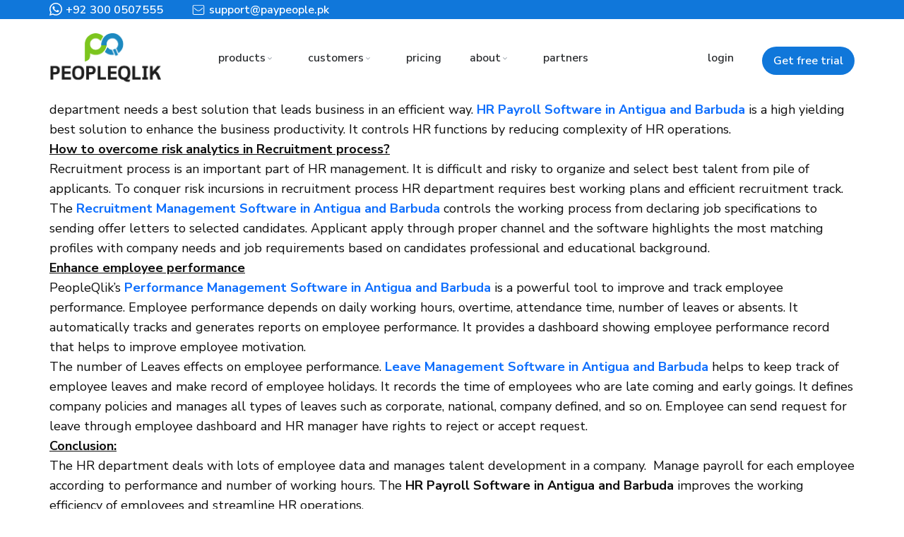

--- FILE ---
content_type: text/html; charset=utf-8
request_url: https://www.google.com/recaptcha/api2/anchor?ar=1&k=6LfjZcYaAAAAAFkgY8Sb_LfycfDUvA8PhgIItiLd&co=aHR0cHM6Ly93d3cucGVvcGxlcWxpay5jb206NDQz&hl=en&v=N67nZn4AqZkNcbeMu4prBgzg&size=invisible&anchor-ms=20000&execute-ms=30000&cb=6z6rt31ye5a
body_size: 48714
content:
<!DOCTYPE HTML><html dir="ltr" lang="en"><head><meta http-equiv="Content-Type" content="text/html; charset=UTF-8">
<meta http-equiv="X-UA-Compatible" content="IE=edge">
<title>reCAPTCHA</title>
<style type="text/css">
/* cyrillic-ext */
@font-face {
  font-family: 'Roboto';
  font-style: normal;
  font-weight: 400;
  font-stretch: 100%;
  src: url(//fonts.gstatic.com/s/roboto/v48/KFO7CnqEu92Fr1ME7kSn66aGLdTylUAMa3GUBHMdazTgWw.woff2) format('woff2');
  unicode-range: U+0460-052F, U+1C80-1C8A, U+20B4, U+2DE0-2DFF, U+A640-A69F, U+FE2E-FE2F;
}
/* cyrillic */
@font-face {
  font-family: 'Roboto';
  font-style: normal;
  font-weight: 400;
  font-stretch: 100%;
  src: url(//fonts.gstatic.com/s/roboto/v48/KFO7CnqEu92Fr1ME7kSn66aGLdTylUAMa3iUBHMdazTgWw.woff2) format('woff2');
  unicode-range: U+0301, U+0400-045F, U+0490-0491, U+04B0-04B1, U+2116;
}
/* greek-ext */
@font-face {
  font-family: 'Roboto';
  font-style: normal;
  font-weight: 400;
  font-stretch: 100%;
  src: url(//fonts.gstatic.com/s/roboto/v48/KFO7CnqEu92Fr1ME7kSn66aGLdTylUAMa3CUBHMdazTgWw.woff2) format('woff2');
  unicode-range: U+1F00-1FFF;
}
/* greek */
@font-face {
  font-family: 'Roboto';
  font-style: normal;
  font-weight: 400;
  font-stretch: 100%;
  src: url(//fonts.gstatic.com/s/roboto/v48/KFO7CnqEu92Fr1ME7kSn66aGLdTylUAMa3-UBHMdazTgWw.woff2) format('woff2');
  unicode-range: U+0370-0377, U+037A-037F, U+0384-038A, U+038C, U+038E-03A1, U+03A3-03FF;
}
/* math */
@font-face {
  font-family: 'Roboto';
  font-style: normal;
  font-weight: 400;
  font-stretch: 100%;
  src: url(//fonts.gstatic.com/s/roboto/v48/KFO7CnqEu92Fr1ME7kSn66aGLdTylUAMawCUBHMdazTgWw.woff2) format('woff2');
  unicode-range: U+0302-0303, U+0305, U+0307-0308, U+0310, U+0312, U+0315, U+031A, U+0326-0327, U+032C, U+032F-0330, U+0332-0333, U+0338, U+033A, U+0346, U+034D, U+0391-03A1, U+03A3-03A9, U+03B1-03C9, U+03D1, U+03D5-03D6, U+03F0-03F1, U+03F4-03F5, U+2016-2017, U+2034-2038, U+203C, U+2040, U+2043, U+2047, U+2050, U+2057, U+205F, U+2070-2071, U+2074-208E, U+2090-209C, U+20D0-20DC, U+20E1, U+20E5-20EF, U+2100-2112, U+2114-2115, U+2117-2121, U+2123-214F, U+2190, U+2192, U+2194-21AE, U+21B0-21E5, U+21F1-21F2, U+21F4-2211, U+2213-2214, U+2216-22FF, U+2308-230B, U+2310, U+2319, U+231C-2321, U+2336-237A, U+237C, U+2395, U+239B-23B7, U+23D0, U+23DC-23E1, U+2474-2475, U+25AF, U+25B3, U+25B7, U+25BD, U+25C1, U+25CA, U+25CC, U+25FB, U+266D-266F, U+27C0-27FF, U+2900-2AFF, U+2B0E-2B11, U+2B30-2B4C, U+2BFE, U+3030, U+FF5B, U+FF5D, U+1D400-1D7FF, U+1EE00-1EEFF;
}
/* symbols */
@font-face {
  font-family: 'Roboto';
  font-style: normal;
  font-weight: 400;
  font-stretch: 100%;
  src: url(//fonts.gstatic.com/s/roboto/v48/KFO7CnqEu92Fr1ME7kSn66aGLdTylUAMaxKUBHMdazTgWw.woff2) format('woff2');
  unicode-range: U+0001-000C, U+000E-001F, U+007F-009F, U+20DD-20E0, U+20E2-20E4, U+2150-218F, U+2190, U+2192, U+2194-2199, U+21AF, U+21E6-21F0, U+21F3, U+2218-2219, U+2299, U+22C4-22C6, U+2300-243F, U+2440-244A, U+2460-24FF, U+25A0-27BF, U+2800-28FF, U+2921-2922, U+2981, U+29BF, U+29EB, U+2B00-2BFF, U+4DC0-4DFF, U+FFF9-FFFB, U+10140-1018E, U+10190-1019C, U+101A0, U+101D0-101FD, U+102E0-102FB, U+10E60-10E7E, U+1D2C0-1D2D3, U+1D2E0-1D37F, U+1F000-1F0FF, U+1F100-1F1AD, U+1F1E6-1F1FF, U+1F30D-1F30F, U+1F315, U+1F31C, U+1F31E, U+1F320-1F32C, U+1F336, U+1F378, U+1F37D, U+1F382, U+1F393-1F39F, U+1F3A7-1F3A8, U+1F3AC-1F3AF, U+1F3C2, U+1F3C4-1F3C6, U+1F3CA-1F3CE, U+1F3D4-1F3E0, U+1F3ED, U+1F3F1-1F3F3, U+1F3F5-1F3F7, U+1F408, U+1F415, U+1F41F, U+1F426, U+1F43F, U+1F441-1F442, U+1F444, U+1F446-1F449, U+1F44C-1F44E, U+1F453, U+1F46A, U+1F47D, U+1F4A3, U+1F4B0, U+1F4B3, U+1F4B9, U+1F4BB, U+1F4BF, U+1F4C8-1F4CB, U+1F4D6, U+1F4DA, U+1F4DF, U+1F4E3-1F4E6, U+1F4EA-1F4ED, U+1F4F7, U+1F4F9-1F4FB, U+1F4FD-1F4FE, U+1F503, U+1F507-1F50B, U+1F50D, U+1F512-1F513, U+1F53E-1F54A, U+1F54F-1F5FA, U+1F610, U+1F650-1F67F, U+1F687, U+1F68D, U+1F691, U+1F694, U+1F698, U+1F6AD, U+1F6B2, U+1F6B9-1F6BA, U+1F6BC, U+1F6C6-1F6CF, U+1F6D3-1F6D7, U+1F6E0-1F6EA, U+1F6F0-1F6F3, U+1F6F7-1F6FC, U+1F700-1F7FF, U+1F800-1F80B, U+1F810-1F847, U+1F850-1F859, U+1F860-1F887, U+1F890-1F8AD, U+1F8B0-1F8BB, U+1F8C0-1F8C1, U+1F900-1F90B, U+1F93B, U+1F946, U+1F984, U+1F996, U+1F9E9, U+1FA00-1FA6F, U+1FA70-1FA7C, U+1FA80-1FA89, U+1FA8F-1FAC6, U+1FACE-1FADC, U+1FADF-1FAE9, U+1FAF0-1FAF8, U+1FB00-1FBFF;
}
/* vietnamese */
@font-face {
  font-family: 'Roboto';
  font-style: normal;
  font-weight: 400;
  font-stretch: 100%;
  src: url(//fonts.gstatic.com/s/roboto/v48/KFO7CnqEu92Fr1ME7kSn66aGLdTylUAMa3OUBHMdazTgWw.woff2) format('woff2');
  unicode-range: U+0102-0103, U+0110-0111, U+0128-0129, U+0168-0169, U+01A0-01A1, U+01AF-01B0, U+0300-0301, U+0303-0304, U+0308-0309, U+0323, U+0329, U+1EA0-1EF9, U+20AB;
}
/* latin-ext */
@font-face {
  font-family: 'Roboto';
  font-style: normal;
  font-weight: 400;
  font-stretch: 100%;
  src: url(//fonts.gstatic.com/s/roboto/v48/KFO7CnqEu92Fr1ME7kSn66aGLdTylUAMa3KUBHMdazTgWw.woff2) format('woff2');
  unicode-range: U+0100-02BA, U+02BD-02C5, U+02C7-02CC, U+02CE-02D7, U+02DD-02FF, U+0304, U+0308, U+0329, U+1D00-1DBF, U+1E00-1E9F, U+1EF2-1EFF, U+2020, U+20A0-20AB, U+20AD-20C0, U+2113, U+2C60-2C7F, U+A720-A7FF;
}
/* latin */
@font-face {
  font-family: 'Roboto';
  font-style: normal;
  font-weight: 400;
  font-stretch: 100%;
  src: url(//fonts.gstatic.com/s/roboto/v48/KFO7CnqEu92Fr1ME7kSn66aGLdTylUAMa3yUBHMdazQ.woff2) format('woff2');
  unicode-range: U+0000-00FF, U+0131, U+0152-0153, U+02BB-02BC, U+02C6, U+02DA, U+02DC, U+0304, U+0308, U+0329, U+2000-206F, U+20AC, U+2122, U+2191, U+2193, U+2212, U+2215, U+FEFF, U+FFFD;
}
/* cyrillic-ext */
@font-face {
  font-family: 'Roboto';
  font-style: normal;
  font-weight: 500;
  font-stretch: 100%;
  src: url(//fonts.gstatic.com/s/roboto/v48/KFO7CnqEu92Fr1ME7kSn66aGLdTylUAMa3GUBHMdazTgWw.woff2) format('woff2');
  unicode-range: U+0460-052F, U+1C80-1C8A, U+20B4, U+2DE0-2DFF, U+A640-A69F, U+FE2E-FE2F;
}
/* cyrillic */
@font-face {
  font-family: 'Roboto';
  font-style: normal;
  font-weight: 500;
  font-stretch: 100%;
  src: url(//fonts.gstatic.com/s/roboto/v48/KFO7CnqEu92Fr1ME7kSn66aGLdTylUAMa3iUBHMdazTgWw.woff2) format('woff2');
  unicode-range: U+0301, U+0400-045F, U+0490-0491, U+04B0-04B1, U+2116;
}
/* greek-ext */
@font-face {
  font-family: 'Roboto';
  font-style: normal;
  font-weight: 500;
  font-stretch: 100%;
  src: url(//fonts.gstatic.com/s/roboto/v48/KFO7CnqEu92Fr1ME7kSn66aGLdTylUAMa3CUBHMdazTgWw.woff2) format('woff2');
  unicode-range: U+1F00-1FFF;
}
/* greek */
@font-face {
  font-family: 'Roboto';
  font-style: normal;
  font-weight: 500;
  font-stretch: 100%;
  src: url(//fonts.gstatic.com/s/roboto/v48/KFO7CnqEu92Fr1ME7kSn66aGLdTylUAMa3-UBHMdazTgWw.woff2) format('woff2');
  unicode-range: U+0370-0377, U+037A-037F, U+0384-038A, U+038C, U+038E-03A1, U+03A3-03FF;
}
/* math */
@font-face {
  font-family: 'Roboto';
  font-style: normal;
  font-weight: 500;
  font-stretch: 100%;
  src: url(//fonts.gstatic.com/s/roboto/v48/KFO7CnqEu92Fr1ME7kSn66aGLdTylUAMawCUBHMdazTgWw.woff2) format('woff2');
  unicode-range: U+0302-0303, U+0305, U+0307-0308, U+0310, U+0312, U+0315, U+031A, U+0326-0327, U+032C, U+032F-0330, U+0332-0333, U+0338, U+033A, U+0346, U+034D, U+0391-03A1, U+03A3-03A9, U+03B1-03C9, U+03D1, U+03D5-03D6, U+03F0-03F1, U+03F4-03F5, U+2016-2017, U+2034-2038, U+203C, U+2040, U+2043, U+2047, U+2050, U+2057, U+205F, U+2070-2071, U+2074-208E, U+2090-209C, U+20D0-20DC, U+20E1, U+20E5-20EF, U+2100-2112, U+2114-2115, U+2117-2121, U+2123-214F, U+2190, U+2192, U+2194-21AE, U+21B0-21E5, U+21F1-21F2, U+21F4-2211, U+2213-2214, U+2216-22FF, U+2308-230B, U+2310, U+2319, U+231C-2321, U+2336-237A, U+237C, U+2395, U+239B-23B7, U+23D0, U+23DC-23E1, U+2474-2475, U+25AF, U+25B3, U+25B7, U+25BD, U+25C1, U+25CA, U+25CC, U+25FB, U+266D-266F, U+27C0-27FF, U+2900-2AFF, U+2B0E-2B11, U+2B30-2B4C, U+2BFE, U+3030, U+FF5B, U+FF5D, U+1D400-1D7FF, U+1EE00-1EEFF;
}
/* symbols */
@font-face {
  font-family: 'Roboto';
  font-style: normal;
  font-weight: 500;
  font-stretch: 100%;
  src: url(//fonts.gstatic.com/s/roboto/v48/KFO7CnqEu92Fr1ME7kSn66aGLdTylUAMaxKUBHMdazTgWw.woff2) format('woff2');
  unicode-range: U+0001-000C, U+000E-001F, U+007F-009F, U+20DD-20E0, U+20E2-20E4, U+2150-218F, U+2190, U+2192, U+2194-2199, U+21AF, U+21E6-21F0, U+21F3, U+2218-2219, U+2299, U+22C4-22C6, U+2300-243F, U+2440-244A, U+2460-24FF, U+25A0-27BF, U+2800-28FF, U+2921-2922, U+2981, U+29BF, U+29EB, U+2B00-2BFF, U+4DC0-4DFF, U+FFF9-FFFB, U+10140-1018E, U+10190-1019C, U+101A0, U+101D0-101FD, U+102E0-102FB, U+10E60-10E7E, U+1D2C0-1D2D3, U+1D2E0-1D37F, U+1F000-1F0FF, U+1F100-1F1AD, U+1F1E6-1F1FF, U+1F30D-1F30F, U+1F315, U+1F31C, U+1F31E, U+1F320-1F32C, U+1F336, U+1F378, U+1F37D, U+1F382, U+1F393-1F39F, U+1F3A7-1F3A8, U+1F3AC-1F3AF, U+1F3C2, U+1F3C4-1F3C6, U+1F3CA-1F3CE, U+1F3D4-1F3E0, U+1F3ED, U+1F3F1-1F3F3, U+1F3F5-1F3F7, U+1F408, U+1F415, U+1F41F, U+1F426, U+1F43F, U+1F441-1F442, U+1F444, U+1F446-1F449, U+1F44C-1F44E, U+1F453, U+1F46A, U+1F47D, U+1F4A3, U+1F4B0, U+1F4B3, U+1F4B9, U+1F4BB, U+1F4BF, U+1F4C8-1F4CB, U+1F4D6, U+1F4DA, U+1F4DF, U+1F4E3-1F4E6, U+1F4EA-1F4ED, U+1F4F7, U+1F4F9-1F4FB, U+1F4FD-1F4FE, U+1F503, U+1F507-1F50B, U+1F50D, U+1F512-1F513, U+1F53E-1F54A, U+1F54F-1F5FA, U+1F610, U+1F650-1F67F, U+1F687, U+1F68D, U+1F691, U+1F694, U+1F698, U+1F6AD, U+1F6B2, U+1F6B9-1F6BA, U+1F6BC, U+1F6C6-1F6CF, U+1F6D3-1F6D7, U+1F6E0-1F6EA, U+1F6F0-1F6F3, U+1F6F7-1F6FC, U+1F700-1F7FF, U+1F800-1F80B, U+1F810-1F847, U+1F850-1F859, U+1F860-1F887, U+1F890-1F8AD, U+1F8B0-1F8BB, U+1F8C0-1F8C1, U+1F900-1F90B, U+1F93B, U+1F946, U+1F984, U+1F996, U+1F9E9, U+1FA00-1FA6F, U+1FA70-1FA7C, U+1FA80-1FA89, U+1FA8F-1FAC6, U+1FACE-1FADC, U+1FADF-1FAE9, U+1FAF0-1FAF8, U+1FB00-1FBFF;
}
/* vietnamese */
@font-face {
  font-family: 'Roboto';
  font-style: normal;
  font-weight: 500;
  font-stretch: 100%;
  src: url(//fonts.gstatic.com/s/roboto/v48/KFO7CnqEu92Fr1ME7kSn66aGLdTylUAMa3OUBHMdazTgWw.woff2) format('woff2');
  unicode-range: U+0102-0103, U+0110-0111, U+0128-0129, U+0168-0169, U+01A0-01A1, U+01AF-01B0, U+0300-0301, U+0303-0304, U+0308-0309, U+0323, U+0329, U+1EA0-1EF9, U+20AB;
}
/* latin-ext */
@font-face {
  font-family: 'Roboto';
  font-style: normal;
  font-weight: 500;
  font-stretch: 100%;
  src: url(//fonts.gstatic.com/s/roboto/v48/KFO7CnqEu92Fr1ME7kSn66aGLdTylUAMa3KUBHMdazTgWw.woff2) format('woff2');
  unicode-range: U+0100-02BA, U+02BD-02C5, U+02C7-02CC, U+02CE-02D7, U+02DD-02FF, U+0304, U+0308, U+0329, U+1D00-1DBF, U+1E00-1E9F, U+1EF2-1EFF, U+2020, U+20A0-20AB, U+20AD-20C0, U+2113, U+2C60-2C7F, U+A720-A7FF;
}
/* latin */
@font-face {
  font-family: 'Roboto';
  font-style: normal;
  font-weight: 500;
  font-stretch: 100%;
  src: url(//fonts.gstatic.com/s/roboto/v48/KFO7CnqEu92Fr1ME7kSn66aGLdTylUAMa3yUBHMdazQ.woff2) format('woff2');
  unicode-range: U+0000-00FF, U+0131, U+0152-0153, U+02BB-02BC, U+02C6, U+02DA, U+02DC, U+0304, U+0308, U+0329, U+2000-206F, U+20AC, U+2122, U+2191, U+2193, U+2212, U+2215, U+FEFF, U+FFFD;
}
/* cyrillic-ext */
@font-face {
  font-family: 'Roboto';
  font-style: normal;
  font-weight: 900;
  font-stretch: 100%;
  src: url(//fonts.gstatic.com/s/roboto/v48/KFO7CnqEu92Fr1ME7kSn66aGLdTylUAMa3GUBHMdazTgWw.woff2) format('woff2');
  unicode-range: U+0460-052F, U+1C80-1C8A, U+20B4, U+2DE0-2DFF, U+A640-A69F, U+FE2E-FE2F;
}
/* cyrillic */
@font-face {
  font-family: 'Roboto';
  font-style: normal;
  font-weight: 900;
  font-stretch: 100%;
  src: url(//fonts.gstatic.com/s/roboto/v48/KFO7CnqEu92Fr1ME7kSn66aGLdTylUAMa3iUBHMdazTgWw.woff2) format('woff2');
  unicode-range: U+0301, U+0400-045F, U+0490-0491, U+04B0-04B1, U+2116;
}
/* greek-ext */
@font-face {
  font-family: 'Roboto';
  font-style: normal;
  font-weight: 900;
  font-stretch: 100%;
  src: url(//fonts.gstatic.com/s/roboto/v48/KFO7CnqEu92Fr1ME7kSn66aGLdTylUAMa3CUBHMdazTgWw.woff2) format('woff2');
  unicode-range: U+1F00-1FFF;
}
/* greek */
@font-face {
  font-family: 'Roboto';
  font-style: normal;
  font-weight: 900;
  font-stretch: 100%;
  src: url(//fonts.gstatic.com/s/roboto/v48/KFO7CnqEu92Fr1ME7kSn66aGLdTylUAMa3-UBHMdazTgWw.woff2) format('woff2');
  unicode-range: U+0370-0377, U+037A-037F, U+0384-038A, U+038C, U+038E-03A1, U+03A3-03FF;
}
/* math */
@font-face {
  font-family: 'Roboto';
  font-style: normal;
  font-weight: 900;
  font-stretch: 100%;
  src: url(//fonts.gstatic.com/s/roboto/v48/KFO7CnqEu92Fr1ME7kSn66aGLdTylUAMawCUBHMdazTgWw.woff2) format('woff2');
  unicode-range: U+0302-0303, U+0305, U+0307-0308, U+0310, U+0312, U+0315, U+031A, U+0326-0327, U+032C, U+032F-0330, U+0332-0333, U+0338, U+033A, U+0346, U+034D, U+0391-03A1, U+03A3-03A9, U+03B1-03C9, U+03D1, U+03D5-03D6, U+03F0-03F1, U+03F4-03F5, U+2016-2017, U+2034-2038, U+203C, U+2040, U+2043, U+2047, U+2050, U+2057, U+205F, U+2070-2071, U+2074-208E, U+2090-209C, U+20D0-20DC, U+20E1, U+20E5-20EF, U+2100-2112, U+2114-2115, U+2117-2121, U+2123-214F, U+2190, U+2192, U+2194-21AE, U+21B0-21E5, U+21F1-21F2, U+21F4-2211, U+2213-2214, U+2216-22FF, U+2308-230B, U+2310, U+2319, U+231C-2321, U+2336-237A, U+237C, U+2395, U+239B-23B7, U+23D0, U+23DC-23E1, U+2474-2475, U+25AF, U+25B3, U+25B7, U+25BD, U+25C1, U+25CA, U+25CC, U+25FB, U+266D-266F, U+27C0-27FF, U+2900-2AFF, U+2B0E-2B11, U+2B30-2B4C, U+2BFE, U+3030, U+FF5B, U+FF5D, U+1D400-1D7FF, U+1EE00-1EEFF;
}
/* symbols */
@font-face {
  font-family: 'Roboto';
  font-style: normal;
  font-weight: 900;
  font-stretch: 100%;
  src: url(//fonts.gstatic.com/s/roboto/v48/KFO7CnqEu92Fr1ME7kSn66aGLdTylUAMaxKUBHMdazTgWw.woff2) format('woff2');
  unicode-range: U+0001-000C, U+000E-001F, U+007F-009F, U+20DD-20E0, U+20E2-20E4, U+2150-218F, U+2190, U+2192, U+2194-2199, U+21AF, U+21E6-21F0, U+21F3, U+2218-2219, U+2299, U+22C4-22C6, U+2300-243F, U+2440-244A, U+2460-24FF, U+25A0-27BF, U+2800-28FF, U+2921-2922, U+2981, U+29BF, U+29EB, U+2B00-2BFF, U+4DC0-4DFF, U+FFF9-FFFB, U+10140-1018E, U+10190-1019C, U+101A0, U+101D0-101FD, U+102E0-102FB, U+10E60-10E7E, U+1D2C0-1D2D3, U+1D2E0-1D37F, U+1F000-1F0FF, U+1F100-1F1AD, U+1F1E6-1F1FF, U+1F30D-1F30F, U+1F315, U+1F31C, U+1F31E, U+1F320-1F32C, U+1F336, U+1F378, U+1F37D, U+1F382, U+1F393-1F39F, U+1F3A7-1F3A8, U+1F3AC-1F3AF, U+1F3C2, U+1F3C4-1F3C6, U+1F3CA-1F3CE, U+1F3D4-1F3E0, U+1F3ED, U+1F3F1-1F3F3, U+1F3F5-1F3F7, U+1F408, U+1F415, U+1F41F, U+1F426, U+1F43F, U+1F441-1F442, U+1F444, U+1F446-1F449, U+1F44C-1F44E, U+1F453, U+1F46A, U+1F47D, U+1F4A3, U+1F4B0, U+1F4B3, U+1F4B9, U+1F4BB, U+1F4BF, U+1F4C8-1F4CB, U+1F4D6, U+1F4DA, U+1F4DF, U+1F4E3-1F4E6, U+1F4EA-1F4ED, U+1F4F7, U+1F4F9-1F4FB, U+1F4FD-1F4FE, U+1F503, U+1F507-1F50B, U+1F50D, U+1F512-1F513, U+1F53E-1F54A, U+1F54F-1F5FA, U+1F610, U+1F650-1F67F, U+1F687, U+1F68D, U+1F691, U+1F694, U+1F698, U+1F6AD, U+1F6B2, U+1F6B9-1F6BA, U+1F6BC, U+1F6C6-1F6CF, U+1F6D3-1F6D7, U+1F6E0-1F6EA, U+1F6F0-1F6F3, U+1F6F7-1F6FC, U+1F700-1F7FF, U+1F800-1F80B, U+1F810-1F847, U+1F850-1F859, U+1F860-1F887, U+1F890-1F8AD, U+1F8B0-1F8BB, U+1F8C0-1F8C1, U+1F900-1F90B, U+1F93B, U+1F946, U+1F984, U+1F996, U+1F9E9, U+1FA00-1FA6F, U+1FA70-1FA7C, U+1FA80-1FA89, U+1FA8F-1FAC6, U+1FACE-1FADC, U+1FADF-1FAE9, U+1FAF0-1FAF8, U+1FB00-1FBFF;
}
/* vietnamese */
@font-face {
  font-family: 'Roboto';
  font-style: normal;
  font-weight: 900;
  font-stretch: 100%;
  src: url(//fonts.gstatic.com/s/roboto/v48/KFO7CnqEu92Fr1ME7kSn66aGLdTylUAMa3OUBHMdazTgWw.woff2) format('woff2');
  unicode-range: U+0102-0103, U+0110-0111, U+0128-0129, U+0168-0169, U+01A0-01A1, U+01AF-01B0, U+0300-0301, U+0303-0304, U+0308-0309, U+0323, U+0329, U+1EA0-1EF9, U+20AB;
}
/* latin-ext */
@font-face {
  font-family: 'Roboto';
  font-style: normal;
  font-weight: 900;
  font-stretch: 100%;
  src: url(//fonts.gstatic.com/s/roboto/v48/KFO7CnqEu92Fr1ME7kSn66aGLdTylUAMa3KUBHMdazTgWw.woff2) format('woff2');
  unicode-range: U+0100-02BA, U+02BD-02C5, U+02C7-02CC, U+02CE-02D7, U+02DD-02FF, U+0304, U+0308, U+0329, U+1D00-1DBF, U+1E00-1E9F, U+1EF2-1EFF, U+2020, U+20A0-20AB, U+20AD-20C0, U+2113, U+2C60-2C7F, U+A720-A7FF;
}
/* latin */
@font-face {
  font-family: 'Roboto';
  font-style: normal;
  font-weight: 900;
  font-stretch: 100%;
  src: url(//fonts.gstatic.com/s/roboto/v48/KFO7CnqEu92Fr1ME7kSn66aGLdTylUAMa3yUBHMdazQ.woff2) format('woff2');
  unicode-range: U+0000-00FF, U+0131, U+0152-0153, U+02BB-02BC, U+02C6, U+02DA, U+02DC, U+0304, U+0308, U+0329, U+2000-206F, U+20AC, U+2122, U+2191, U+2193, U+2212, U+2215, U+FEFF, U+FFFD;
}

</style>
<link rel="stylesheet" type="text/css" href="https://www.gstatic.com/recaptcha/releases/N67nZn4AqZkNcbeMu4prBgzg/styles__ltr.css">
<script nonce="5GwAlaVGYWZ4qBhGFwuwEQ" type="text/javascript">window['__recaptcha_api'] = 'https://www.google.com/recaptcha/api2/';</script>
<script type="text/javascript" src="https://www.gstatic.com/recaptcha/releases/N67nZn4AqZkNcbeMu4prBgzg/recaptcha__en.js" nonce="5GwAlaVGYWZ4qBhGFwuwEQ">
      
    </script></head>
<body><div id="rc-anchor-alert" class="rc-anchor-alert"></div>
<input type="hidden" id="recaptcha-token" value="[base64]">
<script type="text/javascript" nonce="5GwAlaVGYWZ4qBhGFwuwEQ">
      recaptcha.anchor.Main.init("[\x22ainput\x22,[\x22bgdata\x22,\x22\x22,\[base64]/[base64]/[base64]/bC5sW25dLmNvbmNhdChTKTpsLmxbbl09SksoUyxsKTtlbHNle2lmKGwuSTcmJm4hPTI4MylyZXR1cm47bj09MzMzfHxuPT00MTB8fG49PTI0OHx8bj09NDEyfHxuPT0yMDF8fG49PTE3N3x8bj09MjczfHxuPT0xMjJ8fG49PTUxfHxuPT0yOTc/[base64]/[base64]/[base64]/[base64]/[base64]/MjU1Okc/[base64]/[base64]/bmV3IEVbVl0oTVswXSk6eT09Mj9uZXcgRVtWXShNWzBdLE1bMV0pOnk9PTM/bmV3IEVbVl0oTVswXSxNWzFdLE1bMl0pOnk9PTQ/[base64]/ZnVuY3Rpb24oKXtyZXR1cm4gdGhpcy5BaSt3aW5kb3cucGVyZm9ybWFuY2Uubm93KCl9OmZ1bmN0aW9uKCl7cmV0dXJuK25ldyBEYXRlfSxPKS5LcT0oTy5kcj1mdW5jdGlvbihuLGwsUyxHKXtpZigoUz1tVihTKT09PSJhcnJheSI/[base64]/[base64]\\u003d\x22,\[base64]\\u003d\x22,\x22ZMOLw7fCvBDCm8Ktw5vChDnCthoew7/Do8Kfb8Kww6LCqsKHw6fCpUvDgjYbMcOsB3nCgFzDl3MJJsKJMD85w49UGhV/O8OVwrHCu8KkccK4w6/Do1Qlwro8wqzCti3DrcOKwrlGwpfDqxnDpwbDmExyZMOuK1TCjgDDtyHCr8O6w64/w7zCkcOuHj3DoDdSw6JMa8KbDUbDlDM4S1bDhcK0U1hkwrlmw6V9wrcBwrBQXsKmMsO4w54TwrQOFcKhSMOLwqkbw4DDk0pRwqRTwo3Dl8KDw5TCjh9Gw57CucOtL8Kcw7vCqcOtw6gkRDozHMObasObNgM3wqAGA8Olwq/Drx8QLR3Cl8KFwr5lOsKyfEPDpcKpAlh6wot1w5jDgHDCoklAOT7Cl8KuD8KuwoUIVQpgFTAwf8Kkw5pvJsOVEMKHWzJ8w7DDi8KLwo48BGrCgRHCv8KlPS9hTsKLFwXCj1zCiXl4agUpw77Ck8KdwonCk1/DgMO1woILI8Khw63Cn2zChMKfXMKHw58WJ8Kdwq/[base64]/DggbCoHbDmjM9N8KiwroZwroPw4N/RMOdV8OtwoHDkcO/[base64]/DuyzDhMOSwqDDucO5w7LDnh3Dlw8Cw6vCkRbDtn89w6TCmsK+Z8KZw6LDvcO2w48pwrFsw5/CmH0+w4dsw4lPdcKswobDtcOsEcKwwo7Cgy7Cr8K9wpvCo8KLanrCp8ODw5kUw5VWw68pw5A3w6DDoXfCs8Kaw4zDo8Kzw57DkcO/w4F3wqnDgCPDiH4XwrnDtSHCosOyGg98RBfDsGDCpGwCOU1dw4zCoMKdwr3DusKlLsOfDDcAw4Z3w6Vkw6rDvcKJw6dNGcOFR0s1PsOHw7I/w5cxfgt+w7EFWMOuw7QbwrDChcK8w7I7wqTDlsO5asOHEsKoS8KYw4PDl8OYwp4tdxwhdVIXIcKKw57DtcKiwrDCuMO7w7NqwqkZF0YdfQvCgjl3w7oWA8OjwpTChzXDj8K+TgHCgcKKwpvCicKEKMOrw7vDo8Ocw6PCokDCt2Iowo/CtsOswqUzw50cw6rCu8Kww4VjeMKOCcObeMKWw4rDoVcqbHAqw4HCmR91wrTCo8Oew6tMFsOTw7l7w7XCqsKOwohCwpg/HBNdEcOVwrVBwrkhTWHDpcKxEUgVw50uJ3DCjsOJw4hDVMK6wrDCkHghwrtxw4HCsGHDiHxtwp/[base64]/CoMOaw7t2w6dMwrvCscK8wr7CvsO+MFHDpsOFwpgawotvwp5Jwpk8TcK8Q8OXw6YPw6cnPi3CrkbCucOwT8OxMD4uwo46WMOaag/CrBkMRsO4fcO0UcKrSsOew67Dn8Opw5DCpsKKDMOIS8Ohw63CsnYXw6vCgS/CucOofW3CsglYLsKlB8Okw5LCtnZRfsO1ccKFwpFiUsOYcC8yQQjCmARNwrrDsMK7wrtEwoJCZko6WybCvkHCpcKww6UgBWF/[base64]/Z3bCnMOSwrzCj8KBwqIFw4pMAEtSFydvQAZWw45WwpTChsKawq3ChwjDiMKww4LDtnwnw7pxw4dsw73Chj/ChcKow4bCpMOIw4zCkBk3a8KeTsK9w7F8fMOpwoHDisKQPsOPG8K1wpzCr0F6w5lyw7fDscKRCMOEMl/CrcOwwr1tw5/[base64]/wqAyDMO7W8Khw6XCvsKzA2TCocOfX8OddDMSIsOZSQlYIcOaw4Mjw7jDoDvDtxPDmwFFDnMlQ8K0wr3DnMKRWVvDl8KMMcO1BsOXwprDtS5tcSRWwrnDlcO/[base64]/Ds8ODwpHDm2gzPhPCuFfCnMO/w4nDvyTCsB/CpsKpbgPDhEvDuHXDkRLDrk7Dh8KqwrAWRMKUU1PDrVVZAhHChcKjwosqwokqf8OYwpB7wrrCn8O9w4prwpTDisKZw6LCmHXDhjMCworDkAvClSYZbXhRdFYrwrZhZMOQwpAuw7owwrXDhzLDgUxkA3hgw7DCgMO/fBoswr7DhsOwwp7CvcO1fBfCpcKeFVTDvyzCgUPDksOawqjDrHYtw60NaD8LAMKjETbDlEogd1LDrsKqwojDuMKydRTDuMO5w6x2PsKDw5rCpsO9wrjCscKkbMO3wpZTw6UQwrrCjMKuwo7DjcK/wpbDvcKywrjCtEM6Lx/CvsOVRcKdCXdrw4hSwo/Cn8Kzw7zDuW/Cr8KdwqzChB5MFhAqEnzDolXCn8Oewphqwq8eEcKVwrbCmMOfw6c5w7tbw7AJwq17wqplKsO7IMKLFcORT8K2w54tNMOma8OOwq/DoQzCkcOxJ0bCq8Ogw7VMwqlLb0FzQwnDizhowqHDo8KRfUUpw5LClj7DsD5MV8KLR2FIYz8Gb8KkZEF3PcObJsOeVF7Dh8OIaGDDtMKvwr97QGPCt8KMwrfDs0/DhCfDnE9Iw5/CjMKBM8OYd8KseQfDjMOxZcKNwo3CuQzCjx1vwpDCk8OLw6nCtW7DjQfDv8OSP8OFHmpoKMKJw63DvcKNwpgrw6jDg8OldMOhw4N1wqQ6eznDrcKJw4w/TQ9pwoMYGT3CrQbChlbCnDF+w7oIesKWwqPDpDZxwqJvFU/Drj7DhsKyHU9lw70OT8KNwpgZQsK4w4ouMWvCk3LDgyV7wrbDlsKnw58jw4YtIiLDqcO7w7HDtRAQwqjCsSfCm8OEJXlAw7N/[base64]/LMOnw7J5ecKKdTPCnRbCvWnChlnCmC3CknhtNsO7LsOgwokJeg4UBMOnwq3CjRNoW8Kdw6M3JsK3BsKGwqAlwqcLwpIqw7/Dr0TCncO1SMKcMsOFRXzDlsKyw6dYXUjChkBvw4xKw5TDjVYew7Afb1BcQ2nCkQg7FMKVNsKQwrRwZcOJw5TCssOkwrwFEwjCisKSw7XCl8KdX8KhGSxaL3Bkwpdaw7E/w4EhwpDClhnDv8KhwrcEwqZiMsOdLBjDrjZRwpfCgcO/wpPChy3CnUMtSMKcVsK5DMOmR8KfUE/CpQUtATcsVWvDiDN2wrzCi8OMbcKRw7QTfMOIdcK/CcKHCXVRQSBJDi/Dt3QOwr5rw63Dh1t2aMK+w5bDvcOWOsK3w5dHFkEPacOiwpDCgDfCpA/CksOAS2Zjwo4dwpBFTcKSTW3DlMOQw6zDgg7CoXknw6zDgB3ClhTCgx0SwrrDvcKiwo8+w5szf8KGKGzCmcK6PsOWw47DsC0Zw5zDu8KTCWo5BcOUZ2AbV8KefS/[base64]/w557MsOww7Y2BkHDny5LMUBuw6wpwqY/ScOaaTl1S8KedkzDg3Q+fsOUw5cpw7nCl8OtOcKOw4bDssKXwp0WPz3CnsKMwo7CpTzCjCkswp5Jw6pKw6PDklbCl8OmO8Kfw7EcMsKdNsK9wqVIQsOfw7Fvwq/DlcK9w4zDtXPChHBmLcOhw4sgfiDCsMKRIsKIcsO6ciAVJXHCtMOjViElYcOUTsOsw5dxMkzDjXsWVzFzwp1/w6k9QMKhbMOJw67DpBjChV0pc1DDvhTDjsKTL8KWazAzw4stfxDCk2Akwp8Ww4HDjMKvKWLCvE7DocKnRsKXSsOGw501HcO8Y8KyUWfDujFzA8Onwr3Cvi4ew6TDrcO0ScOrW8KCGSxGwoxvwr5rw6MffR0NVRPDoDrCkcK3UDEdwo/ClMOmwqjCsih4w7YOwpjDqBfDsTw3wonCu8OaB8OnOcKtw7dkE8KEwqoTwqfCtcKVbB46XsO0NMK0w7TDj2Znw7gywrfCujHDjE1zR8KHw7h7wq8fAkTDmMK6SGzDllF+QsKjPlDDqiHCtVbDvy1oJ8OGDsKUw7PCvMKYw6LDu8KiaMOZw6vCum/[base64]/DpnTCn2Fsw5glecKEX8ObwqTCssKOAg/DlMOBwpTDvsKQw7Jcw5MGZMK5wr7CusK7w5jChxTCucKZPD91THXDl8OtwqQkIjsUwoLDtG5efMKDw4s7a8KxQGHChRTCiE7DkG0UDhbDg8Opwr9qH8OsDjzCj8K9Cjd+w4HDoMKiwpHCkjzCmXxiwpwxecKeZ8O/[base64]/YsK+PAQ/LMKDwphnwpfCgwDDjcORI8O4BhrCkcKqRMKZwol7XB5FUW50bMKJVXnCsMOVScOXw6DDuMOINsODw6ROw5LCgMKLw602w48NG8OLNiBZw7FdTsOHw6pRwo4/wpTDgsOGwrXCjw7CscKTS8KCAnh4cXJoRMOKG8K5w5VGw5bDusKJwrjDp8K7w5jCgm16XRNhBStBW11iw53DkcK8LcKeZTrChzjDkMKdwq/CpkbCp8Kwwo9sDRrDhCxSwo9HJMOVw6UHwoVgMlfCqcKFAsOuwpNOYDEEw4PCi8OPXyDCtMO6w7PDrX3DocKcJCcXwq9qw78acsOmwod3ZXfCizpEw5cGVcOZXnrCpGLCqTfCjHpPJ8KsEMKvfsOtYMO4V8Obw6sjAm1QGSLCpMOWRDfDucKCw7vDpxbCpcOGw59wXh/DnTPCvU15w5I9RMKTa8OMwpNcCUIRRMOmwrleAsOtUELDp3zDhiImEDlnT8KSwpxTSMKZwpBPwopLw7rCkVN1wqJSZBjCi8OBQMOVJCbDhAhBGgzCqE/CjsKmDMKKaj8ic1nDg8ObwozDtHzCsQIUw7zClSvCmsK2wrXCqMO+TMKBw6TDisKKXy43PsKsw6zCp01rwqjDsULDrcK3OV7DqQxOV2VrwpvCtEnDkMK2wp/[base64]/egkfw4cYwrbDkcORe8OdHsOhwq3Cp3XDngFZwqTChxzCqDpGwrLDu1Ikw4EJbWMgw6tcw7pWBR7DohnCosKQw6/[base64]/wqbCixTDoUROwqttw7gAdcKswrtOQBHCssKhPnosw5DDl8Kvw7PDhsK3w7fDs1TDnxTCtVHDoUrDh8K1Qk7CkXQzAMKAw55xw5PCukTDm8O+CXvDvBzDlsOzRsOrPMKuwqvCrnclw44TwpclKMKkwqJbwqjComDDhsK1F3/CtwEKZMOeD2LCmAk5O01sbcKIwprCp8OJw5NCLHHDmMKGRjlEw581P3zDi1TCpcKQbMK7b8KrYMKQw7HDkSTDrUrCs8Kow69Aw4pUKsKlwoDCjj/[base64]/DusOPw4tdVcOmOMOIw6otNkPDlcKla2LDsWFOwqA2wrN0LH7CkWNBwqgNZj/CpCLCpcOpw7Iaw6pTFMK6LMK5XMOuTMOxw6jDrMO9w7XClXo/w7MgLXtMQRAAKcKjQ8KLCcKwXMOzUCACw7wwwoTCqcKZO8OAZMOvwrNeBsOgwocIw6nCtcOCwrZ1w40zwqDCnigVSXDDksOMU8Orw6bDnMK8bsKzZMOIcl7Do8Oxw6TCiDJ5wonDocK4NcOEw58BB8Osw5fCiglyBnIlwoUWVGjDu1Bhw7/CjMK5wr8vwoTDpsOjwpfCtcKUK2/ChGLDggHDnsO7w7FDd8K5YcKpwrJ7EynCn3XCr3MtwphxGTrDn8KKw7/DswwPXCBkwrJLw71dw5x+YxbDgUXDu2l6wqhmw4cqw416worDk3XDmMOwwpjDgsKzUmE4wozDrwLDn8OSwqXCmwXDvHgoVztXwrXDmUzCrSJaccKuR8OowrYsFsOIwpXCksO3O8KZJmpPahhGR8KsV8K7wpd1DW/Cu8OZwpkMLDMmw48sU1HCjWzDjFIgw4vDh8KWHADCoxsFd8OHBsOXw4TDtAs2w4JHw6DCvBhkFsO9wo/Cm8KJwrDDocK4wqpwP8Kxw5gmwqvDjDlBWEUUN8KNwo7CtsOLwoTCksOvLnAYXW5EFMK/wpZLw6x2wovDvsOWw7rCm2Rew6dBwrbDosO/w43CgMK/JU0/wos2EhswwqnDthlhwr9Fwo/DhsOswodJOG8PacOhw7RWwpsUUTBUYcOcw6MWYF89ZQrCi1zDpi4+w7rCo27DnsOpIEZqU8K3wqfCh3/CuhgXMBvDlcKwwq4YwqFcOMK2w4LDtMOdwq3DusOkwqHCpsK6AMOEwr/ChD/ChMKqwqUvVMKoP3dSwqTDicO7w5XCnF/Dm0lUw5PDgn0jw71sw5jClcOPHy/CpMKYw7kPwqnDmHApW0nCp0fDkcOww77CrcKCS8Kyw6JoR8Oxw6zCs8OafDnDsFbCi0BcwprDpy/[base64]/CmwBODsKuw6sgDjrCucOwwq5mHDBZwpAhdMOnUiXCu0AUw7fDrivCkUc+Xm82RSTDlDpww4/DiMKzCSlSAMKawpxiTMKTw7rDt2FgNlYfUMOUYsKDwr/DuMOjwoInw47DhBTDhsKVwoYgw5Ivw78DW0zDjFEow5/Cs1bDg8OMe8KLwph9wrvCvMKbIsOUbsKhwp1MdE3DuD5qP8KScsOpAsKBwpgFK2HCs8OOVMKvw7/[base64]/[base64]/YcOOwpx2w57DiG3Ct8KYEMKeGQgcLMOBwqvDmH4THcKCWcOawq9LR8OzBhU8NMOrfsOaw5PDvjpCLHUdw4bDnsKhTWHCrsKsw5fDsAPCsVjCnxHCuh4fwp/[base64]/w5U4F8OzwrppDCHCqxLDjsKcwp14wpRXEsKVHnTDqwwMcMKJcAJBw7HCqsOMccKXV2NSw75zDmrDk8OMYSHDoDpKwqvCm8KBw68Hw6TDgsKGcsKnQ0bDgUHCksORw5PClV4EwqTDsMOowojDghoNwodxw5UAccK/NcKuwqnDsktHw40/wpnCryoNwqjDvcKPfwDDp8OXB8OvQQMIA2/[base64]/w6DDhgXCksKAcQUCw7lzBzvCpno5wpZAPcKQwqRJJcOeDBTCuWobwqcJw4zDr3trwqZ+OMOFEHnCgRLClVZbKGR+wpJDwrrCv2xUwoVNw6VJRwXCrcOVAMOvwr7ClWgCOBlKMzTDuMOcw5jClsKDw6d6e8KiMytPw4zDhAFVw6/[base64]/wplHw4rDm3xEwojDqXk1w4fDusKZwoBYw4HCiT4jwr/ClmHCucKFwo4Uw4BYWMOwIS5gwpvDtirCoXTDt1TDvlDCvcKGIEB6w7Miw5rCmznCtsOuw7Miw4NqPMODwrbDjcOcwovCvj5uwqPDiMOiHCwwwq/ClxZ5REtVw5jCvUA3D2zCsQTClnXCpcOEwqTDknTDp0DCjcOHAlQNwrPCpMOVwqPDpMO9MsOHwrEbQgfDmR86w5vDjQooCMKid8K9CxrDpMO7e8O2SsOdw51Zw7zCpwLCjsKvTcOjesODwqR5N8Oqw4AAw4TCmsOpKTEfcsKkw7U+dcKLTU/Dr8OVwo1VRMO5w4nCnR3CriURwrgkw7RcVcKFbsKoGRPDs3JJW8KFw47DvsKxw63DvMKEw7rCkQnCiTvDncK8wrPDgsKkw4/CuXXDg8OAEMOccH7DjcKpwo/[base64]/DlsOQD8OqPBIxUcKpcxhbScOEAcONUcO+HMKBwpvDsWnChcKAw7DDnHHDvyVmKSXCqjc8w49Gw5Bkwo3CswrDhBPDnsKrTMOhwqpSw73DgMO/[base64]/Cq24bw6kVwrpIalzDk1sJw7LDmMKuCsKlw45bNQx2JAjDsMKTCFTCr8O/LVVTwqXDsU9Lw4jDnMOle8ORw7nChcOwSkEKdMOtwqIZdMOnUVMMF8ODw4TCjcOtwq/[base64]/DtCd4ayN/[base64]/DhkMfw7LCs8OlVVHDtcOREjXCrcO0NzbCqwg4wrnCtgTDqmpOw6lcZ8K4Ix1Hwp/CrMKjw6XDmsKtwrrDhE5OHcKCw6jDs8K/OVVnwofDrj1Uw4vDghYTw4HDtMKHEmLDhTLCjMK1LRpUw5DCv8Kww4g1wpLDgcO2woZewqzDj8KSLk97bA1UDsKLw4PDqXkcw6sKWXrDksOoeMOfGsOheSk5wp/[base64]/woknw6kQZTtlaW4IVMKNesO5wqfDksKawpnCtmvDosOAPsKmBMKdHMKtw4/DnMK/w7LCo23CqiA/PVpvUkjDtsOsacOGBsKpDMK/wosxAGNDVGrDmjDCq1VwwrvDmHpCV8KBwrnDq8Knwpd1w5dLwpjDtMKJwpTCiMOMLMK5w7/DgcO3wokGaS/ClsKDw5vCmsO2E07DtsObwqXDvsKPHg7DoTw9woRJGsKAwrLDgC5nw588RMOAU2ICbExlwqzDuG80A8OlQ8KxBWQYfXxJGcOmw7bCssKSYsOVNBJpRVXCuDoaXB/CtMKBwqHCjF/DulHDn8OLwrbCgSfDg1jChsOwFMKoEMKtwofCtcOCA8KLQsO8w7zCngvCr1vCh0UUw7vCksOjEQwGwp/DgkQuw4M4w6wxwqxuDCwTwrUQwp5hV3oVbGfDqDfDtsOIb2RJwqEBH1TCuFRlQcKtScK1w5bCiC/Do8KQwpbCncOsXMOtfTzDmAc/w7XChmHDmcOBw4wfwofCpsK2IALCrDYWwpbCsgI9UE7DjsOkwrdfwp/[base64]/Co13CmC3Di3LCmQYpSMObPcO3wqwow6TDiQ96woDCtsKIwpzCngbCoRBoNgvChMOaw5oeG2VlCcKhw4jDiyDDhhheYkPDkMKBw4XClsO/csOXw4/[base64]/F2jDuMOTS8Ofw5oJw5Ndwp8iCQNpw7h/w4dwI8OSAn9gwrjDrsOxw6/DpMOhbgXCvSDDhyLDuVHCo8KjAMOyCwjDvcOkDcKuw6BcLX3Cn1jDvETCm1Mew7PCuhEZw6jCsMKIwqwHwr1dFwDDpcK+wrV/[base64]/ChT1PXGIJC3wsNMOuw6UhTyXCicKCwpcwwrgoUsOkPcKND0FCLMOjw595wpdWwoPCu8KIBMKXEFLDn8KqCcK3wo7DtWVcw5jDthPCnjbCpsOow7bDqsOIw54Uw6EoOxwZwpN8VwZgwprDh8OuKcKZw7/DocKPw50uAMKuOBp1w40TLcKzw4s/[base64]/w5bDnHLCmMKBGVPDsUPCvADDiG/DvcKEw5B2w6vCvhbCn1cHwpImw4NwCcKFfcKQw7RawrVSwrLCn0/CrG0+w43Dgg3DjXjDkzNSwr7DssKnw71DTTrDvhXCusObw549wonCocKSwovDhkXCocOTw6fDp8Ouw6pLUhDCrWnDtQECI2PDoUwXwo09w47Cpn/ClEfCkcOqwo/[base64]/[base64]/CgFJqYsOLw4PDuMKFw4rDuyZpJUvCqsOHSxREcsK/JQnClHPCjsOpWXnCiwgRJEfDhzzCvMOjwpLDpcOdIEjCmAwHwq7DmHgrwrzCmMO4wrVdwpLCo3INezzDlsOUw5FrDsOxwqTDomzDh8ObATPCsxIywrjCoMK9w7gXwr4qbMODNWIMYMKcwphSVMO9E8Kgwr/[base64]/D1XDnsO3EcO+dyjDrnTDtMKXAQZPFDDCgcOXXBDCn8ObwqLDmlLCvBzDhsKewr11JhUcEcOLXXl0w70Ww5pDVMK6w79jSFrDmcOZw43DlcK4eMO/w4NMA07Cj0zDgMKHEcOowqHDlcKowrvDpcOmw6rCnzFtwpwkJTzCuzdBSlbDtCLCmMKKw6/DgUkDwpRew5MYwpg5RcKpFMOWEQnDlsKuw4tKPzpSSMOoBBovY8K+wod9acOcY8O5bMK7Ui3Dp2FUH8KOw69hwqnChMKvwo/Dl8KxXCcXwqhDYcKywpDDncKqAsKkKMKJw7pDw6dFwpDDtELCuMK5E3sQR3fDu3zCkW85cXBWcELDoTbDilPDisOreA0OccKGwqHDmFDDjD/Dj8KRwqnCjsOXwpJNw6JHAWvDsl3CnSfDsybDmgTCo8O1aMKyccK/wozDq3sQZH3CgcO6woBow7l5WzjClzoSGy5jw795FDNpwokFw4TDiMKKw5QHeMOWw7lpAR9aaHrCr8KJKsOlB8OBeisxw7FpKcKRWz1Dwr8ew4sew6zDksOiwrhxZkXDosOTw6jDvRpNTlB/dMKXGmrDp8KMwq12UMKsYWs5FcO5UsOvw4cRCmEReMKHTlTDmBzCgMOAw6HCisOmYMK4wqhTw4rDusKpRznCj8KuKcOCfCB6b8OTMHzChTgWwqrDmwLDlCbCuALDlCfDgGUTwqPCvR/Dl8O8Iy4RMcKMw4ZLw6Mrw4LDjx4Lw6pvMsO9ATfCssONKsOyQTzCnzDDvlcFGTIFNMODNcOCw6cew5pbKMOlwoDDu1wAPXXDusK6wpIHOcOPGyDDhcOXwpzCsMKxwr9bwq9MRXx3NVfCiBnDomHDjH/[base64]/YsODwo1pwr7DhF5tPQrCiUt+SjdmwqJTKQXCkcOwIkHCn3RVwqdsNQgpw7PDusOWw5jCnsKdwo43w63DjR5LwpfCjMOIw4/[base64]/[base64]/DtcKIJcKBwrdIw7PDlS1ZL8Kfw69jY3TCg2TCksKnw7XDh8KmwqpLwrrDgllwJMKZw6VTwqA+w69Yw5/DvMKqM8KWw4bDmsKrDjkTSQLCoBJZOcORwq1UdDZHWXvCt0LDmsOBw5kgHcKHw680TsK4w4DDqsKrYcO3wr5EwrktwoXCpUzDlzDDjcOueMKeZcKQw5XDv3lENX8MworCm8KCBsOSwrddMMO/ZBLCtcK9w4bCqBnCusKpw4vCqsOgEcOwUhBfJcKpFyVLwqtNw5nDmzhvwpZuw4cGQSvDn8KFw5JGF8KlwrzCvwlRXMOlw4zDrXfDjwMjw5dHwrAqE8KVfTsrwozCtMOMO0R8w5NDw7DDnj1iw63CngZFeBfCmyM8ZcKTw5vCi0F8VcOALkh5J8O/NlgXw4DCl8OiUSPDn8KFwrzDigtVwobDhMO9wrEMw5TDv8KEM8O5OwtLwr/CrgrDh1tswo/[base64]/CtMKdwpxTCH0AF8KSI8Kjwr5Gw4hgwq4JSsKqwodZw7VWwo84w6bDocOWBMOvRBVjw4HCrsOQJMOoJk/CkMOjw6LDtMKtwrovQcOEwr/CiBvDscOsw7vDm8OwQ8OwwpnCl8OmHcKLwqbDuMO9acKewrdwI8KXwpXCicK3aMOsE8OTIBTDsV0+w5Jrw6HCj8KtGMKRw4vDkFhfwpzCg8Kqw5ZrXC3Co8KPN8KewpDCik/DtTE5wpMOwpggw5Y8eV/CtiYvwrLCqcOSdcKUXDPClcKEwo9qw6nDiy4YwqknOlXCoEnCrmVpw4UTw694w6RkM3TCucKCwrA0Uig/YA8YPVd7csOiRS40wplqw4XCr8OdwppCLnx/wr0YOThEwpTDpsOwHkTClnUgFMK/[base64]/CkcOLwrPDqcOBOWYxFV4tw5tFw6NLw6YYwpRxV1XDkWvCjTvCvG9wcMKRGg4FwqMTwpzDjRbCocOZwq5GcMOkRDrDmUTCgMODUA/Dn3nCu0YCGMORBWQmZA/DtMOXw4dOw7E/fMOcw6bCskHDrMOLw4AXwofCvCbDmBQhTjHCkV0+A8K7E8KaIsORfsOENsOFYkjDkcKKH8Knw7LDvMK/DsKtw5xwLC3Com3DrQ3CisOiw59ONVPCshnChEVKwpcGwqsZw7cCXntcw6oWC8OMwoptw65oQm/CjcOEwqzDjcOxwpJBORLDsE8UB8O0GcOvw41Qw6zCqMOQNMOaw6vDpVPDlyzCiHDCklnDqMKPKnnDohduY33CmMOzw7/DusK4wqbClsOaworDgSlqZjsRwrbDshRObHQdZQE5QMOPwpXCiwVUwojDgT1hwplYScOPJsOewoPCgMOTZCrDsMK7VXwZwqbDlsOPRB4aw4ZycMO0wpTDq8Oiwrk2w49ew4HCgMOKJ8OqPj4hMsOow6BXwqDCq8KuT8OJwrjCqUXDqcKyb8KtTMK0w5Nyw5vDlxV5w4/DkcKRw4zDjVrCo8ORacK6GGxLPztPVgR/w61cZMK1DMODw6LChcO5w4zDiyPDqMKwJkzCglLCo8OmwqBGSDIwwq9Sw6Zuw6vCu8O/[base64]/[base64]/Com5fciVDfX1KTMKnwoFfCEM1Pks/[base64]/DojHDr1sswpvDmCtXw4VGwoHCgWXDknZ+BX3DpMOrR3vDkCkAw4HDgz/Ch8OZcMOjPR0mw7PDn0LCpFR4wqDCr8O5A8OhKMOXwqnDj8O3IU9LcmDCl8OnBRPDl8KbMcKmacKQawnDv19nwqbCgiXCgXjDkTkQwoHDh8KHwp3DnmYLHMO6w498NQ4Fw5hMwrkOXMObw70Bw5BUakxdwrZhaMKQw4TDusO7w6swAsOTw63DqsO0w6s/[base64]/CtRvDnMOQwoxadAXCvE9IJkTCusKJdGxxw7LCrMKCSUxuEMKkT23DmcKTc33DqMKFw7Z/[base64]/ClMKndcOmbMKCwozCnw3Dqj3DsFdvN3TDr8KAwrLCjTzCrMOZw5FFw4nDhxEbw7TDuVQ3UMKVIEzCs1rCjH7DlB7DiMO4wqh6HsO2XcObTsKgPcO2w5jDkcKZw6tXw458w4F+D2TDh3HDnsK/Q8Ofw5sgw7vDoRTDo8O/GUsVHMKXM8KyHDHDs8O7CGcZCsOIw4NgTRHDkVF0wokFRsKNO24Kw4LDrknDrsORwoZpDcO5wprCkjMuw5JPTsOTNzDCu3/[base64]/CrAtkwqjDvsKmwqPDimfChcOQw6cyPEzDuy4sw5tXO0LCnyXCusOaWm4qTMKKOcKewrPDp0N+w6rDhjbDoyfDgcOUwpsJd3LCncKPRkhewrs/wqMQw7LCrcKFUVtzwrTCo8KUw5JFSTjDssOJw5HCvWhUw4rDg8KaPAJJUcOlE8OJw6HDvDXDlMO8wrDCp8OAFMO3GMK9IMOMw6/[base64]/DjsO4QsKjw4rDjAvDjcOPeAvDujxew6Y4W8KIwqDDmcKDL8OywqbCusKXB2LCnWfCk07Cik/DgloewoUab8OGasKcw5UuW8K/wp7Cp8KAw5JIUmjDosKEPUhBdMKKecOoCyPCuXPCoMOvw5w/JmjCugNOwrI6JMKwfWtHw6bCtMOnBcO0wrzCkzQEAsOzRSpHMcKvASfDpsKfMGzCjsKLwrdLWMKww4bDgMOaHlEYZQLDp1kDZcKbaBnCisOPwp/[base64]/[base64]/CnRAwEcKPSsOVw7rCmgtww6Fbwpsmc8K7wprDgG/CksKnIcOVRcKgwqPCiUnDpABswqjCusOhw4gJwpZtw7HCnMO+bhjDoHJdBlHDrjbCgSzCpjNIORfCt8KHMhF2wpXCnm/Dj8O5PsKcH0Nke8OMZcKVw4rCvm7Cg8KdGMO3w6XCtMKBw45lGVjCq8Kxw4ZSw4PDpcKDEcKZeMOKwpLDlsOqwqo4fcO1O8KYUMOdwo43w7dHaUtQSg7ChcKDDFLDoMOvw6Jkw5/[base64]/DqiPCkjRXKD/DpDhmw5Fvw7FJw5DCglbCh8OrCzbDtsO7wo9KQ8K9worDgDXCk8OLwr1WwpZkXcO9P8OiLsKuR8K0HsOmL0PCtE/Cm8Oww6/[base64]/IigQw4zClAU8VzDCujUKwqnCnDohAcKgT8KdwpnDnVBlwpUywovCtsO0wprCrxtJwoFJw4VnwoTDpTRRw5RfLTELwrwyNcKUw5XDp3dOw648HsKAwpTDmcOtw5XCszh/TV0WFwTCmMKmXSXDuDF3f8OgB8OcwoV2w7DDssO3QGc/WsKNQ8O5GMO2w6tPw6zDvMK9G8KmJ8O5w5dpRxdnw5g6wptGfzUpFVLCtcKCbxPDpMOnwqvDrh3DmsKAw5bDrAs5CBo5w5PCrsOkF1oJwqBWMSEAPxnDkykUwoPCtsOWHUk3Y0s/[base64]/CqcOPwp5xKlRjw79rcFDDtsOtaQtkO19/ShU/[base64]/[base64]/EEHCrcK8w4AIwp0ewqtuw7FEwo89wq0WMQdkwr3DuhrDkcKnw4XDphY6QMKYw4jDocO3bG4MTjnDl8KVORrCoMO5McO2wrTCoTdAKcKDw6YpCsOuw7lfb8KDVMKAXWEuw7fDk8O+w7bDlggBw7ldwrvDg2bDgsKYYAZKw7V/[base64]/CsxPCp8OCw4nDlMOPFwRvw4DDiMKOwqkow53Cq8OKwqrDr8OEAHHDphbDtlfCvUzCncK/Mm7DsC8EWsOcw5o8G8O8acOuw70Nw4rDtX3DlSU3w7LCmcOZw4oLesKbOTEWIsONGwHCkwXDhsKYShsfcsKhGCIowo9mTlbDoXQ+LSnCkMOswrECZD/CkETCnBHDlDQ/wrRwwobDvMOfwo/CnsKFwqDDtFXCgsO9M2DDo8KtAcKfwqF4DMKCbsOQw60Cw6g9CTvDmg/DrHN2a8KqBEzDmwnDhWlZcxB2wr4ww6pXwrA3w5/DjnPDssKfw4pQTMKFDR/Cu1QPw7zDvsOgRj0KZMO9F8OOWW/Ds8KSSCxzw5EfAsKaScKMCkxHEcOZw4rDgHsrwrYDwqjCoiTCjCvCu2MRQ2/DvsOUwpLCqMKSYEbCncOwEj00H2UIw7LCjMK0S8KjN3bCksO0AwVhajwhw4VJcMKCwrzCgcOcwqNFbsO/IkApwpPCpwdcdsKpwoLCn1QAYT96w6nDqMO7MMONw5rDpxY/[base64]/DlcO0woLDk8Kfw74VKAVTwrDCpMOhw71WZcOQw6vDh8KQdMO5w7bCvcOlwp3CjGFtNsKewqgCwqRADMO4woHDhsK0bB/Co8OPcAnCg8KsHhPCqMK+wrPDsyjDuRXCjMOKwoBEw7rCq8O1J3/DkjnCrmDDrMOwwr7DjzXCvG8Ew4piP8OYdcOkw6DCvx3DgxDCpx7DtwlXLG0Wwrs6wqnCh0MSEMOyI8O7w7VDYRMjwrMHWGfDnQnDmcOfw7/[base64]/w7fCoyPDtMO0w7waUsOiby3Ct8ORw5RJcCddw58LUcObw5/ColrDhcKOw5nCtjjClMO/V3zCsnbCnB3CrgxKFMKZf8K9QsOTS8KTw6JXFsOqTExuwrdRPMKBw5zDgRYePWJ/cUE/w7vDp8K/w54bdMOPEBQLbzJwesO3CVZaDhFpEyx/[base64]/YWk0wpvCsmMgBcKZdnvDjGrDjsKbw63CtVdsf8OfPcO5Pi7DrcOwaAXCrMOFVVrCnMKdWmHDm8KBJw3CtwfDgFvCpBTDj27Doz4owqPDrMOhU8K5w708wpFDwobChsOSDHdvcit3wpvCl8Kww7Agw5XCsW7CkkJ2AlzDmcKudDjCpMKIDkfCqMKDWVvCgi/DsMOMVijCsS/[base64]/Dhx5Ywp3DnsOpwqNnw4TDkMODw7pRbw\\u003d\\u003d\x22],null,[\x22conf\x22,null,\x226LfjZcYaAAAAAFkgY8Sb_LfycfDUvA8PhgIItiLd\x22,0,null,null,null,1,[21,125,63,73,95,87,41,43,42,83,102,105,109,121],[7059694,215],0,null,null,null,null,0,null,0,null,700,1,null,1,\[base64]/76lBhmnigkZhAoZnOKMAhmv8xEZ\x22,0,0,null,null,1,null,0,0,null,null,null,0],\x22https://www.peopleqlik.com:443\x22,null,[3,1,1],null,null,null,1,3600,[\x22https://www.google.com/intl/en/policies/privacy/\x22,\x22https://www.google.com/intl/en/policies/terms/\x22],\x22TQOKw5PrdmAOgZAdMXCduBXYZMcyitkSVISmpR/RvPk\\u003d\x22,1,0,null,1,1770083222236,0,0,[172,100,191],null,[91,42,136,39,129],\x22RC-MFPZ9ph502V0Wg\x22,null,null,null,null,null,\x220dAFcWeA6nBlCsOFzpdc0PldjnPlf9NYx4p_p7xluzW1lXcn-avUJ2sH-XBAL9HYCxPGO1esecF_WyvfGhd8JZeNXfEBWfFCyK8w\x22,1770166022141]");
    </script></body></html>